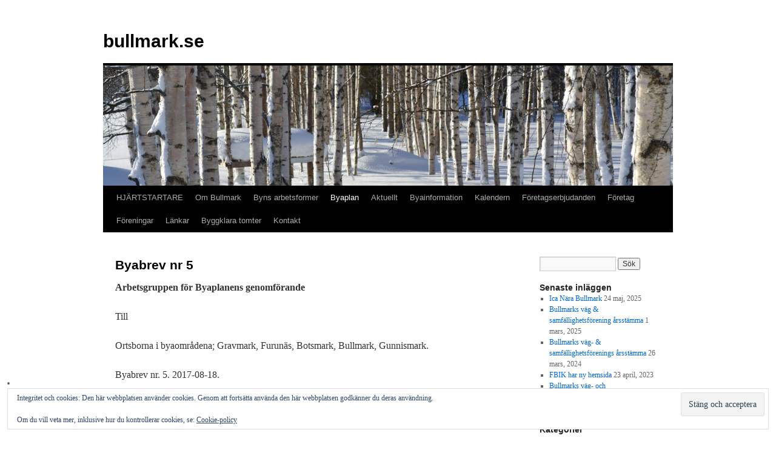

--- FILE ---
content_type: text/html; charset=UTF-8
request_url: http://www.bullmark.se/byabrev-nr-5/
body_size: 11103
content:
<!DOCTYPE html>
<html lang="sv-SE">
<head>
<meta charset="UTF-8" />
<title>
Byabrev  nr 5 | bullmark.se	</title>
<link rel="profile" href="https://gmpg.org/xfn/11" />
<link rel="stylesheet" type="text/css" media="all" href="http://www.bullmark.se/wp-content/themes/twentyten/style.css?ver=20250415" />
<link rel="pingback" href="http://www.bullmark.se/xmlrpc.php">
<meta name='robots' content='max-image-preview:large' />
	<style>img:is([sizes="auto" i], [sizes^="auto," i]) { contain-intrinsic-size: 3000px 1500px }</style>
	<link rel='dns-prefetch' href='//secure.gravatar.com' />
<link rel='dns-prefetch' href='//stats.wp.com' />
<link rel='dns-prefetch' href='//v0.wordpress.com' />
<link rel="alternate" type="application/rss+xml" title="bullmark.se &raquo; Webbflöde" href="https://www.bullmark.se/feed/" />
<link rel="alternate" type="application/rss+xml" title="bullmark.se &raquo; Kommentarsflöde" href="https://www.bullmark.se/comments/feed/" />
<script type="text/javascript">
/* <![CDATA[ */
window._wpemojiSettings = {"baseUrl":"https:\/\/s.w.org\/images\/core\/emoji\/16.0.1\/72x72\/","ext":".png","svgUrl":"https:\/\/s.w.org\/images\/core\/emoji\/16.0.1\/svg\/","svgExt":".svg","source":{"concatemoji":"http:\/\/www.bullmark.se\/wp-includes\/js\/wp-emoji-release.min.js?ver=6.8.3"}};
/*! This file is auto-generated */
!function(s,n){var o,i,e;function c(e){try{var t={supportTests:e,timestamp:(new Date).valueOf()};sessionStorage.setItem(o,JSON.stringify(t))}catch(e){}}function p(e,t,n){e.clearRect(0,0,e.canvas.width,e.canvas.height),e.fillText(t,0,0);var t=new Uint32Array(e.getImageData(0,0,e.canvas.width,e.canvas.height).data),a=(e.clearRect(0,0,e.canvas.width,e.canvas.height),e.fillText(n,0,0),new Uint32Array(e.getImageData(0,0,e.canvas.width,e.canvas.height).data));return t.every(function(e,t){return e===a[t]})}function u(e,t){e.clearRect(0,0,e.canvas.width,e.canvas.height),e.fillText(t,0,0);for(var n=e.getImageData(16,16,1,1),a=0;a<n.data.length;a++)if(0!==n.data[a])return!1;return!0}function f(e,t,n,a){switch(t){case"flag":return n(e,"\ud83c\udff3\ufe0f\u200d\u26a7\ufe0f","\ud83c\udff3\ufe0f\u200b\u26a7\ufe0f")?!1:!n(e,"\ud83c\udde8\ud83c\uddf6","\ud83c\udde8\u200b\ud83c\uddf6")&&!n(e,"\ud83c\udff4\udb40\udc67\udb40\udc62\udb40\udc65\udb40\udc6e\udb40\udc67\udb40\udc7f","\ud83c\udff4\u200b\udb40\udc67\u200b\udb40\udc62\u200b\udb40\udc65\u200b\udb40\udc6e\u200b\udb40\udc67\u200b\udb40\udc7f");case"emoji":return!a(e,"\ud83e\udedf")}return!1}function g(e,t,n,a){var r="undefined"!=typeof WorkerGlobalScope&&self instanceof WorkerGlobalScope?new OffscreenCanvas(300,150):s.createElement("canvas"),o=r.getContext("2d",{willReadFrequently:!0}),i=(o.textBaseline="top",o.font="600 32px Arial",{});return e.forEach(function(e){i[e]=t(o,e,n,a)}),i}function t(e){var t=s.createElement("script");t.src=e,t.defer=!0,s.head.appendChild(t)}"undefined"!=typeof Promise&&(o="wpEmojiSettingsSupports",i=["flag","emoji"],n.supports={everything:!0,everythingExceptFlag:!0},e=new Promise(function(e){s.addEventListener("DOMContentLoaded",e,{once:!0})}),new Promise(function(t){var n=function(){try{var e=JSON.parse(sessionStorage.getItem(o));if("object"==typeof e&&"number"==typeof e.timestamp&&(new Date).valueOf()<e.timestamp+604800&&"object"==typeof e.supportTests)return e.supportTests}catch(e){}return null}();if(!n){if("undefined"!=typeof Worker&&"undefined"!=typeof OffscreenCanvas&&"undefined"!=typeof URL&&URL.createObjectURL&&"undefined"!=typeof Blob)try{var e="postMessage("+g.toString()+"("+[JSON.stringify(i),f.toString(),p.toString(),u.toString()].join(",")+"));",a=new Blob([e],{type:"text/javascript"}),r=new Worker(URL.createObjectURL(a),{name:"wpTestEmojiSupports"});return void(r.onmessage=function(e){c(n=e.data),r.terminate(),t(n)})}catch(e){}c(n=g(i,f,p,u))}t(n)}).then(function(e){for(var t in e)n.supports[t]=e[t],n.supports.everything=n.supports.everything&&n.supports[t],"flag"!==t&&(n.supports.everythingExceptFlag=n.supports.everythingExceptFlag&&n.supports[t]);n.supports.everythingExceptFlag=n.supports.everythingExceptFlag&&!n.supports.flag,n.DOMReady=!1,n.readyCallback=function(){n.DOMReady=!0}}).then(function(){return e}).then(function(){var e;n.supports.everything||(n.readyCallback(),(e=n.source||{}).concatemoji?t(e.concatemoji):e.wpemoji&&e.twemoji&&(t(e.twemoji),t(e.wpemoji)))}))}((window,document),window._wpemojiSettings);
/* ]]> */
</script>
<style id='wp-emoji-styles-inline-css' type='text/css'>

	img.wp-smiley, img.emoji {
		display: inline !important;
		border: none !important;
		box-shadow: none !important;
		height: 1em !important;
		width: 1em !important;
		margin: 0 0.07em !important;
		vertical-align: -0.1em !important;
		background: none !important;
		padding: 0 !important;
	}
</style>
<link rel='stylesheet' id='wp-block-library-css' href='http://www.bullmark.se/wp-includes/css/dist/block-library/style.min.css?ver=6.8.3' type='text/css' media='all' />
<style id='wp-block-library-theme-inline-css' type='text/css'>
.wp-block-audio :where(figcaption){color:#555;font-size:13px;text-align:center}.is-dark-theme .wp-block-audio :where(figcaption){color:#ffffffa6}.wp-block-audio{margin:0 0 1em}.wp-block-code{border:1px solid #ccc;border-radius:4px;font-family:Menlo,Consolas,monaco,monospace;padding:.8em 1em}.wp-block-embed :where(figcaption){color:#555;font-size:13px;text-align:center}.is-dark-theme .wp-block-embed :where(figcaption){color:#ffffffa6}.wp-block-embed{margin:0 0 1em}.blocks-gallery-caption{color:#555;font-size:13px;text-align:center}.is-dark-theme .blocks-gallery-caption{color:#ffffffa6}:root :where(.wp-block-image figcaption){color:#555;font-size:13px;text-align:center}.is-dark-theme :root :where(.wp-block-image figcaption){color:#ffffffa6}.wp-block-image{margin:0 0 1em}.wp-block-pullquote{border-bottom:4px solid;border-top:4px solid;color:currentColor;margin-bottom:1.75em}.wp-block-pullquote cite,.wp-block-pullquote footer,.wp-block-pullquote__citation{color:currentColor;font-size:.8125em;font-style:normal;text-transform:uppercase}.wp-block-quote{border-left:.25em solid;margin:0 0 1.75em;padding-left:1em}.wp-block-quote cite,.wp-block-quote footer{color:currentColor;font-size:.8125em;font-style:normal;position:relative}.wp-block-quote:where(.has-text-align-right){border-left:none;border-right:.25em solid;padding-left:0;padding-right:1em}.wp-block-quote:where(.has-text-align-center){border:none;padding-left:0}.wp-block-quote.is-large,.wp-block-quote.is-style-large,.wp-block-quote:where(.is-style-plain){border:none}.wp-block-search .wp-block-search__label{font-weight:700}.wp-block-search__button{border:1px solid #ccc;padding:.375em .625em}:where(.wp-block-group.has-background){padding:1.25em 2.375em}.wp-block-separator.has-css-opacity{opacity:.4}.wp-block-separator{border:none;border-bottom:2px solid;margin-left:auto;margin-right:auto}.wp-block-separator.has-alpha-channel-opacity{opacity:1}.wp-block-separator:not(.is-style-wide):not(.is-style-dots){width:100px}.wp-block-separator.has-background:not(.is-style-dots){border-bottom:none;height:1px}.wp-block-separator.has-background:not(.is-style-wide):not(.is-style-dots){height:2px}.wp-block-table{margin:0 0 1em}.wp-block-table td,.wp-block-table th{word-break:normal}.wp-block-table :where(figcaption){color:#555;font-size:13px;text-align:center}.is-dark-theme .wp-block-table :where(figcaption){color:#ffffffa6}.wp-block-video :where(figcaption){color:#555;font-size:13px;text-align:center}.is-dark-theme .wp-block-video :where(figcaption){color:#ffffffa6}.wp-block-video{margin:0 0 1em}:root :where(.wp-block-template-part.has-background){margin-bottom:0;margin-top:0;padding:1.25em 2.375em}
</style>
<style id='classic-theme-styles-inline-css' type='text/css'>
/*! This file is auto-generated */
.wp-block-button__link{color:#fff;background-color:#32373c;border-radius:9999px;box-shadow:none;text-decoration:none;padding:calc(.667em + 2px) calc(1.333em + 2px);font-size:1.125em}.wp-block-file__button{background:#32373c;color:#fff;text-decoration:none}
</style>
<link rel='stylesheet' id='mediaelement-css' href='http://www.bullmark.se/wp-includes/js/mediaelement/mediaelementplayer-legacy.min.css?ver=4.2.17' type='text/css' media='all' />
<link rel='stylesheet' id='wp-mediaelement-css' href='http://www.bullmark.se/wp-includes/js/mediaelement/wp-mediaelement.min.css?ver=6.8.3' type='text/css' media='all' />
<style id='jetpack-sharing-buttons-style-inline-css' type='text/css'>
.jetpack-sharing-buttons__services-list{display:flex;flex-direction:row;flex-wrap:wrap;gap:0;list-style-type:none;margin:5px;padding:0}.jetpack-sharing-buttons__services-list.has-small-icon-size{font-size:12px}.jetpack-sharing-buttons__services-list.has-normal-icon-size{font-size:16px}.jetpack-sharing-buttons__services-list.has-large-icon-size{font-size:24px}.jetpack-sharing-buttons__services-list.has-huge-icon-size{font-size:36px}@media print{.jetpack-sharing-buttons__services-list{display:none!important}}.editor-styles-wrapper .wp-block-jetpack-sharing-buttons{gap:0;padding-inline-start:0}ul.jetpack-sharing-buttons__services-list.has-background{padding:1.25em 2.375em}
</style>
<style id='global-styles-inline-css' type='text/css'>
:root{--wp--preset--aspect-ratio--square: 1;--wp--preset--aspect-ratio--4-3: 4/3;--wp--preset--aspect-ratio--3-4: 3/4;--wp--preset--aspect-ratio--3-2: 3/2;--wp--preset--aspect-ratio--2-3: 2/3;--wp--preset--aspect-ratio--16-9: 16/9;--wp--preset--aspect-ratio--9-16: 9/16;--wp--preset--color--black: #000;--wp--preset--color--cyan-bluish-gray: #abb8c3;--wp--preset--color--white: #fff;--wp--preset--color--pale-pink: #f78da7;--wp--preset--color--vivid-red: #cf2e2e;--wp--preset--color--luminous-vivid-orange: #ff6900;--wp--preset--color--luminous-vivid-amber: #fcb900;--wp--preset--color--light-green-cyan: #7bdcb5;--wp--preset--color--vivid-green-cyan: #00d084;--wp--preset--color--pale-cyan-blue: #8ed1fc;--wp--preset--color--vivid-cyan-blue: #0693e3;--wp--preset--color--vivid-purple: #9b51e0;--wp--preset--color--blue: #0066cc;--wp--preset--color--medium-gray: #666;--wp--preset--color--light-gray: #f1f1f1;--wp--preset--gradient--vivid-cyan-blue-to-vivid-purple: linear-gradient(135deg,rgba(6,147,227,1) 0%,rgb(155,81,224) 100%);--wp--preset--gradient--light-green-cyan-to-vivid-green-cyan: linear-gradient(135deg,rgb(122,220,180) 0%,rgb(0,208,130) 100%);--wp--preset--gradient--luminous-vivid-amber-to-luminous-vivid-orange: linear-gradient(135deg,rgba(252,185,0,1) 0%,rgba(255,105,0,1) 100%);--wp--preset--gradient--luminous-vivid-orange-to-vivid-red: linear-gradient(135deg,rgba(255,105,0,1) 0%,rgb(207,46,46) 100%);--wp--preset--gradient--very-light-gray-to-cyan-bluish-gray: linear-gradient(135deg,rgb(238,238,238) 0%,rgb(169,184,195) 100%);--wp--preset--gradient--cool-to-warm-spectrum: linear-gradient(135deg,rgb(74,234,220) 0%,rgb(151,120,209) 20%,rgb(207,42,186) 40%,rgb(238,44,130) 60%,rgb(251,105,98) 80%,rgb(254,248,76) 100%);--wp--preset--gradient--blush-light-purple: linear-gradient(135deg,rgb(255,206,236) 0%,rgb(152,150,240) 100%);--wp--preset--gradient--blush-bordeaux: linear-gradient(135deg,rgb(254,205,165) 0%,rgb(254,45,45) 50%,rgb(107,0,62) 100%);--wp--preset--gradient--luminous-dusk: linear-gradient(135deg,rgb(255,203,112) 0%,rgb(199,81,192) 50%,rgb(65,88,208) 100%);--wp--preset--gradient--pale-ocean: linear-gradient(135deg,rgb(255,245,203) 0%,rgb(182,227,212) 50%,rgb(51,167,181) 100%);--wp--preset--gradient--electric-grass: linear-gradient(135deg,rgb(202,248,128) 0%,rgb(113,206,126) 100%);--wp--preset--gradient--midnight: linear-gradient(135deg,rgb(2,3,129) 0%,rgb(40,116,252) 100%);--wp--preset--font-size--small: 13px;--wp--preset--font-size--medium: 20px;--wp--preset--font-size--large: 36px;--wp--preset--font-size--x-large: 42px;--wp--preset--spacing--20: 0.44rem;--wp--preset--spacing--30: 0.67rem;--wp--preset--spacing--40: 1rem;--wp--preset--spacing--50: 1.5rem;--wp--preset--spacing--60: 2.25rem;--wp--preset--spacing--70: 3.38rem;--wp--preset--spacing--80: 5.06rem;--wp--preset--shadow--natural: 6px 6px 9px rgba(0, 0, 0, 0.2);--wp--preset--shadow--deep: 12px 12px 50px rgba(0, 0, 0, 0.4);--wp--preset--shadow--sharp: 6px 6px 0px rgba(0, 0, 0, 0.2);--wp--preset--shadow--outlined: 6px 6px 0px -3px rgba(255, 255, 255, 1), 6px 6px rgba(0, 0, 0, 1);--wp--preset--shadow--crisp: 6px 6px 0px rgba(0, 0, 0, 1);}:where(.is-layout-flex){gap: 0.5em;}:where(.is-layout-grid){gap: 0.5em;}body .is-layout-flex{display: flex;}.is-layout-flex{flex-wrap: wrap;align-items: center;}.is-layout-flex > :is(*, div){margin: 0;}body .is-layout-grid{display: grid;}.is-layout-grid > :is(*, div){margin: 0;}:where(.wp-block-columns.is-layout-flex){gap: 2em;}:where(.wp-block-columns.is-layout-grid){gap: 2em;}:where(.wp-block-post-template.is-layout-flex){gap: 1.25em;}:where(.wp-block-post-template.is-layout-grid){gap: 1.25em;}.has-black-color{color: var(--wp--preset--color--black) !important;}.has-cyan-bluish-gray-color{color: var(--wp--preset--color--cyan-bluish-gray) !important;}.has-white-color{color: var(--wp--preset--color--white) !important;}.has-pale-pink-color{color: var(--wp--preset--color--pale-pink) !important;}.has-vivid-red-color{color: var(--wp--preset--color--vivid-red) !important;}.has-luminous-vivid-orange-color{color: var(--wp--preset--color--luminous-vivid-orange) !important;}.has-luminous-vivid-amber-color{color: var(--wp--preset--color--luminous-vivid-amber) !important;}.has-light-green-cyan-color{color: var(--wp--preset--color--light-green-cyan) !important;}.has-vivid-green-cyan-color{color: var(--wp--preset--color--vivid-green-cyan) !important;}.has-pale-cyan-blue-color{color: var(--wp--preset--color--pale-cyan-blue) !important;}.has-vivid-cyan-blue-color{color: var(--wp--preset--color--vivid-cyan-blue) !important;}.has-vivid-purple-color{color: var(--wp--preset--color--vivid-purple) !important;}.has-black-background-color{background-color: var(--wp--preset--color--black) !important;}.has-cyan-bluish-gray-background-color{background-color: var(--wp--preset--color--cyan-bluish-gray) !important;}.has-white-background-color{background-color: var(--wp--preset--color--white) !important;}.has-pale-pink-background-color{background-color: var(--wp--preset--color--pale-pink) !important;}.has-vivid-red-background-color{background-color: var(--wp--preset--color--vivid-red) !important;}.has-luminous-vivid-orange-background-color{background-color: var(--wp--preset--color--luminous-vivid-orange) !important;}.has-luminous-vivid-amber-background-color{background-color: var(--wp--preset--color--luminous-vivid-amber) !important;}.has-light-green-cyan-background-color{background-color: var(--wp--preset--color--light-green-cyan) !important;}.has-vivid-green-cyan-background-color{background-color: var(--wp--preset--color--vivid-green-cyan) !important;}.has-pale-cyan-blue-background-color{background-color: var(--wp--preset--color--pale-cyan-blue) !important;}.has-vivid-cyan-blue-background-color{background-color: var(--wp--preset--color--vivid-cyan-blue) !important;}.has-vivid-purple-background-color{background-color: var(--wp--preset--color--vivid-purple) !important;}.has-black-border-color{border-color: var(--wp--preset--color--black) !important;}.has-cyan-bluish-gray-border-color{border-color: var(--wp--preset--color--cyan-bluish-gray) !important;}.has-white-border-color{border-color: var(--wp--preset--color--white) !important;}.has-pale-pink-border-color{border-color: var(--wp--preset--color--pale-pink) !important;}.has-vivid-red-border-color{border-color: var(--wp--preset--color--vivid-red) !important;}.has-luminous-vivid-orange-border-color{border-color: var(--wp--preset--color--luminous-vivid-orange) !important;}.has-luminous-vivid-amber-border-color{border-color: var(--wp--preset--color--luminous-vivid-amber) !important;}.has-light-green-cyan-border-color{border-color: var(--wp--preset--color--light-green-cyan) !important;}.has-vivid-green-cyan-border-color{border-color: var(--wp--preset--color--vivid-green-cyan) !important;}.has-pale-cyan-blue-border-color{border-color: var(--wp--preset--color--pale-cyan-blue) !important;}.has-vivid-cyan-blue-border-color{border-color: var(--wp--preset--color--vivid-cyan-blue) !important;}.has-vivid-purple-border-color{border-color: var(--wp--preset--color--vivid-purple) !important;}.has-vivid-cyan-blue-to-vivid-purple-gradient-background{background: var(--wp--preset--gradient--vivid-cyan-blue-to-vivid-purple) !important;}.has-light-green-cyan-to-vivid-green-cyan-gradient-background{background: var(--wp--preset--gradient--light-green-cyan-to-vivid-green-cyan) !important;}.has-luminous-vivid-amber-to-luminous-vivid-orange-gradient-background{background: var(--wp--preset--gradient--luminous-vivid-amber-to-luminous-vivid-orange) !important;}.has-luminous-vivid-orange-to-vivid-red-gradient-background{background: var(--wp--preset--gradient--luminous-vivid-orange-to-vivid-red) !important;}.has-very-light-gray-to-cyan-bluish-gray-gradient-background{background: var(--wp--preset--gradient--very-light-gray-to-cyan-bluish-gray) !important;}.has-cool-to-warm-spectrum-gradient-background{background: var(--wp--preset--gradient--cool-to-warm-spectrum) !important;}.has-blush-light-purple-gradient-background{background: var(--wp--preset--gradient--blush-light-purple) !important;}.has-blush-bordeaux-gradient-background{background: var(--wp--preset--gradient--blush-bordeaux) !important;}.has-luminous-dusk-gradient-background{background: var(--wp--preset--gradient--luminous-dusk) !important;}.has-pale-ocean-gradient-background{background: var(--wp--preset--gradient--pale-ocean) !important;}.has-electric-grass-gradient-background{background: var(--wp--preset--gradient--electric-grass) !important;}.has-midnight-gradient-background{background: var(--wp--preset--gradient--midnight) !important;}.has-small-font-size{font-size: var(--wp--preset--font-size--small) !important;}.has-medium-font-size{font-size: var(--wp--preset--font-size--medium) !important;}.has-large-font-size{font-size: var(--wp--preset--font-size--large) !important;}.has-x-large-font-size{font-size: var(--wp--preset--font-size--x-large) !important;}
:where(.wp-block-post-template.is-layout-flex){gap: 1.25em;}:where(.wp-block-post-template.is-layout-grid){gap: 1.25em;}
:where(.wp-block-columns.is-layout-flex){gap: 2em;}:where(.wp-block-columns.is-layout-grid){gap: 2em;}
:root :where(.wp-block-pullquote){font-size: 1.5em;line-height: 1.6;}
</style>
<link rel='stylesheet' id='twentyten-block-style-css' href='http://www.bullmark.se/wp-content/themes/twentyten/blocks.css?ver=20250220' type='text/css' media='all' />
<link rel="https://api.w.org/" href="https://www.bullmark.se/wp-json/" /><link rel="alternate" title="JSON" type="application/json" href="https://www.bullmark.se/wp-json/wp/v2/pages/2139" /><link rel="EditURI" type="application/rsd+xml" title="RSD" href="https://www.bullmark.se/xmlrpc.php?rsd" />
<meta name="generator" content="WordPress 6.8.3" />
<link rel="canonical" href="https://www.bullmark.se/byabrev-nr-5/" />
<link rel='shortlink' href='https://wp.me/P39n4W-yv' />
<link rel="alternate" title="oEmbed (JSON)" type="application/json+oembed" href="https://www.bullmark.se/wp-json/oembed/1.0/embed?url=https%3A%2F%2Fwww.bullmark.se%2Fbyabrev-nr-5%2F" />
<link rel="alternate" title="oEmbed (XML)" type="text/xml+oembed" href="https://www.bullmark.se/wp-json/oembed/1.0/embed?url=https%3A%2F%2Fwww.bullmark.se%2Fbyabrev-nr-5%2F&#038;format=xml" />
	<style>img#wpstats{display:none}</style>
		<style type="text/css" id="custom-background-css">
body.custom-background { background-color: #ffffff; }
</style>
	
<!-- Jetpack Open Graph Tags -->
<meta property="og:type" content="article" />
<meta property="og:title" content="Byabrev  nr 5" />
<meta property="og:url" content="https://www.bullmark.se/byabrev-nr-5/" />
<meta property="og:description" content="Arbetsgruppen för Byaplanens genomförande Till Ortsborna i byaområdena; Gravmark, Furunäs, Botsmark, Bullmark, Gunnismark. Byabrev nr. 5. 2017-08-18. Vi planerar för ett Byggforum – information om …" />
<meta property="article:published_time" content="2017-08-18T07:48:38+00:00" />
<meta property="article:modified_time" content="2017-08-18T07:48:38+00:00" />
<meta property="og:site_name" content="bullmark.se" />
<meta property="og:image" content="https://s0.wp.com/i/blank.jpg" />
<meta property="og:image:width" content="200" />
<meta property="og:image:height" content="200" />
<meta property="og:image:alt" content="" />
<meta property="og:locale" content="sv_SE" />
<meta name="twitter:text:title" content="Byabrev  nr 5" />
<meta name="twitter:card" content="summary" />

<!-- End Jetpack Open Graph Tags -->
</head>

<body class="wp-singular page-template-default page page-id-2139 custom-background wp-theme-twentyten">
<div id="wrapper" class="hfeed">
		<a href="#content" class="screen-reader-text skip-link">Hoppa till innehåll</a>
	<div id="header">
		<div id="masthead">
			<div id="branding" role="banner">
								<div id="site-title">
					<span>
											<a href="https://www.bullmark.se/" rel="home" >bullmark.se</a>
					</span>
				</div>
				<div id="site-description"></div>

				<img src="http://www.bullmark.se/wp-content/uploads/2024/12/cropped-runt-bullmark-024.jpg" width="940" height="198" alt="bullmark.se" srcset="https://www.bullmark.se/wp-content/uploads/2024/12/cropped-runt-bullmark-024.jpg 940w, https://www.bullmark.se/wp-content/uploads/2024/12/cropped-runt-bullmark-024-300x63.jpg 300w, https://www.bullmark.se/wp-content/uploads/2024/12/cropped-runt-bullmark-024-768x162.jpg 768w" sizes="(max-width: 940px) 100vw, 940px" decoding="async" fetchpriority="high" />			</div><!-- #branding -->

			<div id="access" role="navigation">
				<div class="menu-header"><ul id="menu-standardmeny" class="menu"><li id="menu-item-1260" class="menu-item menu-item-type-post_type menu-item-object-page menu-item-1260"><a href="https://www.bullmark.se/hjartstartare-2/">HJÄRTSTARTARE</a></li>
<li id="menu-item-1643" class="menu-item menu-item-type-post_type menu-item-object-page menu-item-1643"><a href="https://www.bullmark.se/bullmark/">Om Bullmark</a></li>
<li id="menu-item-649" class="menu-item menu-item-type-post_type menu-item-object-page menu-item-649"><a href="https://www.bullmark.se/byn%c2%b4s-arbetsformer/">Byns arbetsformer</a></li>
<li id="menu-item-1932" class="menu-item menu-item-type-post_type menu-item-object-page current-menu-ancestor current_page_ancestor menu-item-has-children menu-item-1932"><a href="https://www.bullmark.se/byaplan/">Byaplan</a>
<ul class="sub-menu">
	<li id="menu-item-2236" class="menu-item menu-item-type-post_type menu-item-object-page menu-item-2236"><a href="https://www.bullmark.se/byabrev-nr-1-2018/">Byabrev nr 1. 2018</a></li>
	<li id="menu-item-2239" class="menu-item menu-item-type-post_type menu-item-object-page current-menu-ancestor current-menu-parent current_page_parent current_page_ancestor menu-item-has-children menu-item-2239"><a href="https://www.bullmark.se/byabrev-2017/">Byabrev 2017</a>
	<ul class="sub-menu">
		<li id="menu-item-2099" class="menu-item menu-item-type-post_type menu-item-object-page menu-item-2099"><a href="https://www.bullmark.se/byabrev-nr-1/">Byabrev nr 1</a></li>
		<li id="menu-item-2103" class="menu-item menu-item-type-post_type menu-item-object-page menu-item-2103"><a href="https://www.bullmark.se/byabrev-nr-2/">Byabrev nr 2</a></li>
		<li id="menu-item-2107" class="menu-item menu-item-type-post_type menu-item-object-page menu-item-2107"><a href="https://www.bullmark.se/byabrev-nr-3/">Byabrev nr 3</a></li>
		<li id="menu-item-2113" class="menu-item menu-item-type-post_type menu-item-object-page menu-item-2113"><a href="https://www.bullmark.se/byabrev-nr-4/">Byabrev nr 4</a></li>
		<li id="menu-item-2141" class="menu-item menu-item-type-post_type menu-item-object-page current-menu-item page_item page-item-2139 current_page_item menu-item-2141"><a href="https://www.bullmark.se/byabrev-nr-5/" aria-current="page">Byabrev  nr 5</a></li>
		<li id="menu-item-2151" class="menu-item menu-item-type-post_type menu-item-object-page menu-item-2151"><a href="https://www.bullmark.se/byabrev-nr-6/">Byabrev nr 6</a></li>
		<li id="menu-item-2175" class="menu-item menu-item-type-post_type menu-item-object-page menu-item-2175"><a href="https://www.bullmark.se/byabrev-nr-6-a/">Byabrev nr 6.A.</a></li>
		<li id="menu-item-2184" class="menu-item menu-item-type-post_type menu-item-object-page menu-item-2184"><a href="https://www.bullmark.se/byabrev-nr-7/">Byabrev nr 7</a></li>
		<li id="menu-item-2189" class="menu-item menu-item-type-post_type menu-item-object-page menu-item-2189"><a href="https://www.bullmark.se/byabrev-nr-8/">Byabrev nr 8</a></li>
		<li id="menu-item-2216" class="menu-item menu-item-type-post_type menu-item-object-page menu-item-2216"><a href="https://www.bullmark.se/byabrev-nr-9/">Byabrev nr 9</a></li>
	</ul>
</li>
</ul>
</li>
<li id="menu-item-1255" class="menu-item menu-item-type-taxonomy menu-item-object-category menu-item-1255"><a href="https://www.bullmark.se/category/aktuellt/">Aktuellt</a></li>
<li id="menu-item-1254" class="menu-item menu-item-type-taxonomy menu-item-object-category menu-item-1254"><a href="https://www.bullmark.se/category/byainformation/">Byainformation</a></li>
<li id="menu-item-29" class="menu-item menu-item-type-post_type menu-item-object-page menu-item-29"><a href="https://www.bullmark.se/kalendern/">Kalendern</a></li>
<li id="menu-item-153" class="menu-item menu-item-type-post_type menu-item-object-page menu-item-has-children menu-item-153"><a href="https://www.bullmark.se/foretag-i-byn/">Företagserbjudanden</a>
<ul class="sub-menu">
	<li id="menu-item-163" class="menu-item menu-item-type-post_type menu-item-object-page menu-item-163"><a href="https://www.bullmark.se/bygg-ventilationsservice/">Bygg &#038; Ventilationsservice</a></li>
	<li id="menu-item-250" class="menu-item menu-item-type-post_type menu-item-object-page menu-item-250"><a href="https://www.bullmark.se/bullmarks-isolerings-service-ab/">Bullmarks Isolerings Service AB</a></li>
	<li id="menu-item-253" class="menu-item menu-item-type-post_type menu-item-object-page menu-item-253"><a href="https://www.bullmark.se/166-2/">City Schakt i norr AB</a></li>
	<li id="menu-item-252" class="menu-item menu-item-type-post_type menu-item-object-page menu-item-252"><a href="https://www.bullmark.se/furan/">Furan</a></li>
	<li id="menu-item-251" class="menu-item menu-item-type-post_type menu-item-object-page menu-item-251"><a href="https://www.bullmark.se/ica-bullmark-2/">ICA Bullmark</a></li>
	<li id="menu-item-249" class="menu-item menu-item-type-post_type menu-item-object-page menu-item-249"><a href="https://www.bullmark.se/j-andersson-reklam-ab/">J Andersson Reklam AB</a></li>
	<li id="menu-item-1399" class="menu-item menu-item-type-post_type menu-item-object-page menu-item-1399"><a href="https://www.bullmark.se/johan-bergstroms-akeri-ab/">Johan Bergströms Åkeri AB</a></li>
	<li id="menu-item-248" class="menu-item menu-item-type-post_type menu-item-object-page menu-item-248"><a href="https://www.bullmark.se/larm-el/">Larm &#038; El</a></li>
	<li id="menu-item-1402" class="menu-item menu-item-type-post_type menu-item-object-page menu-item-1402"><a href="https://www.bullmark.se/mur-och-puts-ab/">Mur och Puts AB</a></li>
	<li id="menu-item-246" class="menu-item menu-item-type-post_type menu-item-object-page menu-item-246"><a href="https://www.bullmark.se/northlandknives/">Northlandknives</a></li>
	<li id="menu-item-247" class="menu-item menu-item-type-post_type menu-item-object-page menu-item-247"><a href="https://www.bullmark.se/sandstroms-snickeri-hb/">Sandströms Snickeri HB</a></li>
</ul>
</li>
<li id="menu-item-1991" class="menu-item menu-item-type-post_type menu-item-object-page menu-item-1991"><a href="https://www.bullmark.se/foretagare-adresser/">Företag</a></li>
<li id="menu-item-342" class="menu-item menu-item-type-post_type menu-item-object-page menu-item-has-children menu-item-342"><a href="https://www.bullmark.se/foreningar/">Föreningar</a>
<ul class="sub-menu">
	<li id="menu-item-343" class="menu-item menu-item-type-post_type menu-item-object-page menu-item-343"><a href="https://www.bullmark.se/bagarstugan/">Bagarstugan</a></li>
	<li id="menu-item-351" class="menu-item menu-item-type-post_type menu-item-object-page menu-item-351"><a href="https://www.bullmark.se/bullmark-vsf/">Bullmark VSF</a></li>
	<li id="menu-item-410" class="menu-item menu-item-type-post_type menu-item-object-page menu-item-410"><a href="https://www.bullmark.se/bygdegardsforening/">Bygdegårdsförening</a></li>
	<li id="menu-item-405" class="menu-item menu-item-type-post_type menu-item-object-page menu-item-405"><a href="https://www.bullmark.se/c-forening/">C – förening</a></li>
	<li id="menu-item-390" class="menu-item menu-item-type-post_type menu-item-object-page menu-item-390"><a href="https://www.bullmark.se/efs-fast-grund/">EFS / Fast Grund</a></li>
	<li id="menu-item-373" class="menu-item menu-item-type-post_type menu-item-object-page menu-item-373"><a href="https://www.bullmark.se/fbik/">FBIK</a></li>
	<li id="menu-item-413" class="menu-item menu-item-type-post_type menu-item-object-page menu-item-has-children menu-item-413"><a href="https://www.bullmark.se/projektforeningen/">Projektföreningen</a>
	<ul class="sub-menu">
		<li id="menu-item-960" class="menu-item menu-item-type-post_type menu-item-object-page menu-item-has-children menu-item-960"><a href="https://www.bullmark.se/styrelse-3/">Styrelse</a>
		<ul class="sub-menu">
			<li id="menu-item-2212" class="menu-item menu-item-type-post_type menu-item-object-page menu-item-2212"><a href="https://www.bullmark.se/2207-2/">Protokoll 17.11.23</a></li>
		</ul>
</li>
	</ul>
</li>
	<li id="menu-item-401" class="menu-item menu-item-type-post_type menu-item-object-page menu-item-401"><a href="https://www.bullmark.se/s-forening/">S – förening</a></li>
	<li id="menu-item-379" class="menu-item menu-item-type-post_type menu-item-object-page menu-item-379"><a href="https://www.bullmark.se/sask-skoterklubb/">SÅSK-Skoterklubb</a></li>
</ul>
</li>
<li id="menu-item-339" class="menu-item menu-item-type-post_type menu-item-object-page menu-item-339"><a href="https://www.bullmark.se/lankar/">Länkar</a></li>
<li id="menu-item-2201" class="menu-item menu-item-type-post_type menu-item-object-page menu-item-has-children menu-item-2201"><a href="https://www.bullmark.se/byggklara-tomter/">Byggklara tomter</a>
<ul class="sub-menu">
	<li id="menu-item-2200" class="menu-item menu-item-type-post_type menu-item-object-page menu-item-2200"><a href="https://www.bullmark.se/byggklar-tomtmark/">Byggklar tomtmark</a></li>
</ul>
</li>
<li id="menu-item-2806" class="menu-item menu-item-type-post_type menu-item-object-page menu-item-2806"><a href="https://www.bullmark.se/kontakt/">Kontakt</a></li>
</ul></div>			</div><!-- #access -->
		</div><!-- #masthead -->
	</div><!-- #header -->

	<div id="main">

		<div id="container">
			<div id="content" role="main">

			

				<div id="post-2139" class="post-2139 page type-page status-publish hentry">
											<h1 class="entry-title">Byabrev  nr 5</h1>
					
					<div class="entry-content">
						<p><strong>Arbetsgruppen för Byaplanens genomförande</strong></p>
<p>Till</p>
<p>Ortsborna i byaområdena; Gravmark, Furunäs, Botsmark, Bullmark, Gunnismark.</p>
<p>Byabrev nr. 5. 2017-08-18.</p>
<p><strong>Vi planerar för ett Byggforum – information om möjligheter för byggande och utveckling längs Sävaråstråket!</strong></p>
<p>För att ge möjlighet för ortsborna att nå fram med sina frågeställningar, och för att nå optimal information, så vill vi att ni redan nu ställer era frågor omkring byggande och utveckling längs Sävaråstråket (Sävarådalen)</p>
<ul>
<li><strong>Byggforum</strong> anordnas för att informera och klarlägga möjligheterna att byggande och utveckling längs Sävaråstråket/Sävarån.</li>
<li><strong>Medverkande</strong> är politiker och tjänstemän från Umeå kommun</li>
<li><strong>Samtalsledare</strong> Anders Kjellander, Näringslivsservice, Umeå kommun.</li>
</ul>
<p><span style="color: #ff0000;">Du är välkommen med frågor. Vi förmedlar frågorna till kommunens företrädare.</span></p>
<p><span style="color: #ff0000;">Ställ din fråga med vändande e-post &#8211; senast den 31 augusti <strong>&#8211; </strong>till</span></p>
<p><a href="mailto:enar.jonsson@bullmark.se">enar.jonsson@bullmark.se</a>   eller   <a href="mailto:birgitta.eriksson@gravmark.se">birgitta.eriksson@gravmark.se</a></p>
<p><span style="color: #ff0000;">Om frågor – utöver allmän information &#8211; uppkommer på mötet, kommer svar på dessa frågor att meddelas senare.</span></p>
<p><strong>Här är redan framförda frågor. </strong></p>
<ul>
<li>Förtätning vid byggande av bostadshus &#8211; vad gäller?</li>
<li>Byggande av enfamiljshus, när erfordras planlagt område?</li>
<li>Byggande på åkermark och ängsmark. Hur kan det vara möjligt att i vår kommun, att det går bra att bygga bort stora åkermarksområden &#8211; men att vid nybyggnad av enstaka hus eller lägenheter i byarna &#8211; vara näst intill omöjligt?</li>
<li>Är det underlättat/förenklat vid byggande i LIS områden?</li>
<li>Byggande av Små hyreslägenheter, vad gäller?</li>
<li>Byggande av Större hyreslägenheter, vad gäller?</li>
<li>Hur många lediga byggtomter finns i vårt område sträckan Gunnismark &#8211; Botsmark?</li>
<li>Bygglovstider – hur lång handläggningstid tar ett normalt bygglovsförfarande?</li>
</ul>
<p><strong>Arbetsgruppen för Gravmark, Furunäs, Botsmark, Bullmark och Gunnismarks området i samverkan med Umeå kommun.</strong></p>
<p>Hälsningar</p>
<p><em>Anders Kjellander      Enar Jonsson             Birgitta Eriksson</em></p>
<p>Umeå kommun          Samordnare för den gemensamma byaplanens genomförande</p>
																	</div><!-- .entry-content -->
				</div><!-- #post-2139 -->

				
			<div id="comments">




</div><!-- #comments -->


			</div><!-- #content -->
		</div><!-- #container -->


		<div id="primary" class="widget-area" role="complementary">
			<ul class="xoxo">

<li id="search-2" class="widget-container widget_search"><form role="search" method="get" id="searchform" class="searchform" action="https://www.bullmark.se/">
				<div>
					<label class="screen-reader-text" for="s">Sök efter:</label>
					<input type="text" value="" name="s" id="s" />
					<input type="submit" id="searchsubmit" value="Sök" />
				</div>
			</form></li>
		<li id="recent-posts-2" class="widget-container widget_recent_entries">
		<h3 class="widget-title">Senaste inläggen</h3>
		<ul>
											<li>
					<a href="https://www.bullmark.se/2025/05/24/ica-nara-bullmark/">Ica Nära Bullmark</a>
											<span class="post-date">24 maj, 2025</span>
									</li>
											<li>
					<a href="https://www.bullmark.se/2025/03/01/bullmarks-vag-samfallighetsforening-arsstamma/">Bullmarks väg &amp; samfällighetsförening årsstämma</a>
											<span class="post-date">1 mars, 2025</span>
									</li>
											<li>
					<a href="https://www.bullmark.se/2024/03/26/bullmarks-vag-samfallighetsforenings-arsstamma/">Bullmarks väg- &#038; samfällighetsförenings årsstämma</a>
											<span class="post-date">26 mars, 2024</span>
									</li>
											<li>
					<a href="https://www.bullmark.se/2023/04/23/fbik-har-ny-hemsida/">FBIK har ny hemsida</a>
											<span class="post-date">23 april, 2023</span>
									</li>
											<li>
					<a href="https://www.bullmark.se/2023/03/06/bullmarks-vag-och-samfallighetsforenings-arsstamma-5/">Bullmarks väg- och samfällighetsförenings årsstämma</a>
											<span class="post-date">6 mars, 2023</span>
									</li>
					</ul>

		</li><li id="categories-2" class="widget-container widget_categories"><h3 class="widget-title">Kategorier</h3>
			<ul>
					<li class="cat-item cat-item-5"><a href="https://www.bullmark.se/category/aktuellt/">Aktuellt</a> (35)
</li>
	<li class="cat-item cat-item-13"><a href="https://www.bullmark.se/category/bullmarks-vsf/">Bullmarks VSF</a> (3)
</li>
	<li class="cat-item cat-item-4"><a href="https://www.bullmark.se/category/byainformation/">Byainformation</a> (154)
</li>
	<li class="cat-item cat-item-9"><a href="https://www.bullmark.se/category/erbjudanden-fran-ica-bullmark/">Erbjudanden från ICA Bullmark</a> (11)
</li>
	<li class="cat-item cat-item-12"><a href="https://www.bullmark.se/category/inbjudan/">Inbjudan</a> (2)
</li>
	<li class="cat-item cat-item-1"><a href="https://www.bullmark.se/category/okategoriserade/">Okategoriserade</a> (7)
</li>
	<li class="cat-item cat-item-10"><a href="https://www.bullmark.se/category/viktiga-meddelanden/">Viktiga meddelanden</a> (1)
</li>
			</ul>

			</li><li id="archives-2" class="widget-container widget_archive"><h3 class="widget-title">Arkiv</h3>
			<ul>
					<li><a href='https://www.bullmark.se/2025/05/'>maj 2025</a>&nbsp;(1)</li>
	<li><a href='https://www.bullmark.se/2025/03/'>mars 2025</a>&nbsp;(1)</li>
	<li><a href='https://www.bullmark.se/2024/03/'>mars 2024</a>&nbsp;(1)</li>
	<li><a href='https://www.bullmark.se/2023/04/'>april 2023</a>&nbsp;(1)</li>
	<li><a href='https://www.bullmark.se/2023/03/'>mars 2023</a>&nbsp;(1)</li>
	<li><a href='https://www.bullmark.se/2022/04/'>april 2022</a>&nbsp;(2)</li>
	<li><a href='https://www.bullmark.se/2022/02/'>februari 2022</a>&nbsp;(1)</li>
	<li><a href='https://www.bullmark.se/2021/05/'>maj 2021</a>&nbsp;(3)</li>
	<li><a href='https://www.bullmark.se/2021/03/'>mars 2021</a>&nbsp;(2)</li>
	<li><a href='https://www.bullmark.se/2021/02/'>februari 2021</a>&nbsp;(1)</li>
	<li><a href='https://www.bullmark.se/2020/10/'>oktober 2020</a>&nbsp;(1)</li>
	<li><a href='https://www.bullmark.se/2020/08/'>augusti 2020</a>&nbsp;(2)</li>
	<li><a href='https://www.bullmark.se/2020/07/'>juli 2020</a>&nbsp;(1)</li>
	<li><a href='https://www.bullmark.se/2020/05/'>maj 2020</a>&nbsp;(2)</li>
	<li><a href='https://www.bullmark.se/2020/04/'>april 2020</a>&nbsp;(4)</li>
	<li><a href='https://www.bullmark.se/2020/03/'>mars 2020</a>&nbsp;(3)</li>
	<li><a href='https://www.bullmark.se/2020/02/'>februari 2020</a>&nbsp;(5)</li>
	<li><a href='https://www.bullmark.se/2020/01/'>januari 2020</a>&nbsp;(3)</li>
	<li><a href='https://www.bullmark.se/2019/12/'>december 2019</a>&nbsp;(1)</li>
	<li><a href='https://www.bullmark.se/2019/10/'>oktober 2019</a>&nbsp;(3)</li>
	<li><a href='https://www.bullmark.se/2019/09/'>september 2019</a>&nbsp;(3)</li>
	<li><a href='https://www.bullmark.se/2019/08/'>augusti 2019</a>&nbsp;(3)</li>
	<li><a href='https://www.bullmark.se/2019/06/'>juni 2019</a>&nbsp;(1)</li>
	<li><a href='https://www.bullmark.se/2019/05/'>maj 2019</a>&nbsp;(2)</li>
	<li><a href='https://www.bullmark.se/2019/04/'>april 2019</a>&nbsp;(3)</li>
	<li><a href='https://www.bullmark.se/2019/03/'>mars 2019</a>&nbsp;(6)</li>
	<li><a href='https://www.bullmark.se/2019/02/'>februari 2019</a>&nbsp;(4)</li>
	<li><a href='https://www.bullmark.se/2019/01/'>januari 2019</a>&nbsp;(4)</li>
	<li><a href='https://www.bullmark.se/2018/12/'>december 2018</a>&nbsp;(1)</li>
	<li><a href='https://www.bullmark.se/2018/11/'>november 2018</a>&nbsp;(2)</li>
	<li><a href='https://www.bullmark.se/2018/10/'>oktober 2018</a>&nbsp;(3)</li>
	<li><a href='https://www.bullmark.se/2018/09/'>september 2018</a>&nbsp;(1)</li>
	<li><a href='https://www.bullmark.se/2018/06/'>juni 2018</a>&nbsp;(2)</li>
	<li><a href='https://www.bullmark.se/2018/05/'>maj 2018</a>&nbsp;(3)</li>
	<li><a href='https://www.bullmark.se/2018/04/'>april 2018</a>&nbsp;(2)</li>
	<li><a href='https://www.bullmark.se/2018/03/'>mars 2018</a>&nbsp;(2)</li>
	<li><a href='https://www.bullmark.se/2018/02/'>februari 2018</a>&nbsp;(3)</li>
	<li><a href='https://www.bullmark.se/2018/01/'>januari 2018</a>&nbsp;(3)</li>
	<li><a href='https://www.bullmark.se/2017/12/'>december 2017</a>&nbsp;(2)</li>
	<li><a href='https://www.bullmark.se/2017/10/'>oktober 2017</a>&nbsp;(1)</li>
	<li><a href='https://www.bullmark.se/2017/09/'>september 2017</a>&nbsp;(1)</li>
	<li><a href='https://www.bullmark.se/2017/06/'>juni 2017</a>&nbsp;(1)</li>
	<li><a href='https://www.bullmark.se/2017/05/'>maj 2017</a>&nbsp;(3)</li>
	<li><a href='https://www.bullmark.se/2017/04/'>april 2017</a>&nbsp;(4)</li>
	<li><a href='https://www.bullmark.se/2017/03/'>mars 2017</a>&nbsp;(3)</li>
	<li><a href='https://www.bullmark.se/2017/02/'>februari 2017</a>&nbsp;(1)</li>
	<li><a href='https://www.bullmark.se/2017/01/'>januari 2017</a>&nbsp;(2)</li>
	<li><a href='https://www.bullmark.se/2016/12/'>december 2016</a>&nbsp;(1)</li>
	<li><a href='https://www.bullmark.se/2016/11/'>november 2016</a>&nbsp;(1)</li>
	<li><a href='https://www.bullmark.se/2016/10/'>oktober 2016</a>&nbsp;(2)</li>
	<li><a href='https://www.bullmark.se/2016/09/'>september 2016</a>&nbsp;(2)</li>
	<li><a href='https://www.bullmark.se/2016/08/'>augusti 2016</a>&nbsp;(2)</li>
	<li><a href='https://www.bullmark.se/2016/07/'>juli 2016</a>&nbsp;(1)</li>
	<li><a href='https://www.bullmark.se/2016/06/'>juni 2016</a>&nbsp;(1)</li>
	<li><a href='https://www.bullmark.se/2016/05/'>maj 2016</a>&nbsp;(1)</li>
	<li><a href='https://www.bullmark.se/2016/04/'>april 2016</a>&nbsp;(3)</li>
	<li><a href='https://www.bullmark.se/2016/03/'>mars 2016</a>&nbsp;(5)</li>
	<li><a href='https://www.bullmark.se/2016/02/'>februari 2016</a>&nbsp;(2)</li>
	<li><a href='https://www.bullmark.se/2016/01/'>januari 2016</a>&nbsp;(4)</li>
	<li><a href='https://www.bullmark.se/2015/12/'>december 2015</a>&nbsp;(3)</li>
	<li><a href='https://www.bullmark.se/2015/11/'>november 2015</a>&nbsp;(3)</li>
	<li><a href='https://www.bullmark.se/2015/10/'>oktober 2015</a>&nbsp;(3)</li>
	<li><a href='https://www.bullmark.se/2015/09/'>september 2015</a>&nbsp;(3)</li>
	<li><a href='https://www.bullmark.se/2015/08/'>augusti 2015</a>&nbsp;(3)</li>
	<li><a href='https://www.bullmark.se/2015/06/'>juni 2015</a>&nbsp;(5)</li>
	<li><a href='https://www.bullmark.se/2015/05/'>maj 2015</a>&nbsp;(9)</li>
	<li><a href='https://www.bullmark.se/2015/04/'>april 2015</a>&nbsp;(8)</li>
	<li><a href='https://www.bullmark.se/2015/03/'>mars 2015</a>&nbsp;(4)</li>
	<li><a href='https://www.bullmark.se/2015/02/'>februari 2015</a>&nbsp;(5)</li>
	<li><a href='https://www.bullmark.se/2015/01/'>januari 2015</a>&nbsp;(5)</li>
	<li><a href='https://www.bullmark.se/2014/12/'>december 2014</a>&nbsp;(2)</li>
	<li><a href='https://www.bullmark.se/2014/11/'>november 2014</a>&nbsp;(1)</li>
	<li><a href='https://www.bullmark.se/2014/10/'>oktober 2014</a>&nbsp;(4)</li>
	<li><a href='https://www.bullmark.se/2014/09/'>september 2014</a>&nbsp;(7)</li>
	<li><a href='https://www.bullmark.se/2014/08/'>augusti 2014</a>&nbsp;(2)</li>
	<li><a href='https://www.bullmark.se/2014/06/'>juni 2014</a>&nbsp;(1)</li>
	<li><a href='https://www.bullmark.se/2014/05/'>maj 2014</a>&nbsp;(2)</li>
	<li><a href='https://www.bullmark.se/2014/04/'>april 2014</a>&nbsp;(5)</li>
	<li><a href='https://www.bullmark.se/2014/03/'>mars 2014</a>&nbsp;(1)</li>
	<li><a href='https://www.bullmark.se/2014/02/'>februari 2014</a>&nbsp;(2)</li>
	<li><a href='https://www.bullmark.se/2014/01/'>januari 2014</a>&nbsp;(2)</li>
			</ul>

			</li>
		<li id="recent-posts-4" class="widget-container widget_recent_entries">
		<h3 class="widget-title">Senaste inläggen</h3>
		<ul>
											<li>
					<a href="https://www.bullmark.se/2025/05/24/ica-nara-bullmark/">Ica Nära Bullmark</a>
											<span class="post-date">24 maj, 2025</span>
									</li>
											<li>
					<a href="https://www.bullmark.se/2025/03/01/bullmarks-vag-samfallighetsforening-arsstamma/">Bullmarks väg &amp; samfällighetsförening årsstämma</a>
											<span class="post-date">1 mars, 2025</span>
									</li>
											<li>
					<a href="https://www.bullmark.se/2024/03/26/bullmarks-vag-samfallighetsforenings-arsstamma/">Bullmarks väg- &#038; samfällighetsförenings årsstämma</a>
											<span class="post-date">26 mars, 2024</span>
									</li>
											<li>
					<a href="https://www.bullmark.se/2023/04/23/fbik-har-ny-hemsida/">FBIK har ny hemsida</a>
											<span class="post-date">23 april, 2023</span>
									</li>
											<li>
					<a href="https://www.bullmark.se/2023/03/06/bullmarks-vag-och-samfallighetsforenings-arsstamma-5/">Bullmarks väg- och samfällighetsförenings årsstämma</a>
											<span class="post-date">6 mars, 2023</span>
									</li>
					</ul>

		</li><li id="categories-4" class="widget-container widget_categories"><h3 class="widget-title">Kategorier</h3>
			<ul>
					<li class="cat-item cat-item-5"><a href="https://www.bullmark.se/category/aktuellt/">Aktuellt</a> (35)
</li>
	<li class="cat-item cat-item-13"><a href="https://www.bullmark.se/category/bullmarks-vsf/">Bullmarks VSF</a> (3)
</li>
	<li class="cat-item cat-item-4"><a href="https://www.bullmark.se/category/byainformation/">Byainformation</a> (154)
</li>
	<li class="cat-item cat-item-9"><a href="https://www.bullmark.se/category/erbjudanden-fran-ica-bullmark/">Erbjudanden från ICA Bullmark</a> (11)
</li>
	<li class="cat-item cat-item-12"><a href="https://www.bullmark.se/category/inbjudan/">Inbjudan</a> (2)
</li>
	<li class="cat-item cat-item-1"><a href="https://www.bullmark.se/category/okategoriserade/">Okategoriserade</a> (7)
</li>
	<li class="cat-item cat-item-10"><a href="https://www.bullmark.se/category/viktiga-meddelanden/">Viktiga meddelanden</a> (1)
</li>
			</ul>

			</li><li id="archives-4" class="widget-container widget_archive"><h3 class="widget-title">Arkiv</h3>
			<ul>
					<li><a href='https://www.bullmark.se/2025/05/'>maj 2025</a>&nbsp;(1)</li>
	<li><a href='https://www.bullmark.se/2025/03/'>mars 2025</a>&nbsp;(1)</li>
	<li><a href='https://www.bullmark.se/2024/03/'>mars 2024</a>&nbsp;(1)</li>
	<li><a href='https://www.bullmark.se/2023/04/'>april 2023</a>&nbsp;(1)</li>
	<li><a href='https://www.bullmark.se/2023/03/'>mars 2023</a>&nbsp;(1)</li>
	<li><a href='https://www.bullmark.se/2022/04/'>april 2022</a>&nbsp;(2)</li>
	<li><a href='https://www.bullmark.se/2022/02/'>februari 2022</a>&nbsp;(1)</li>
	<li><a href='https://www.bullmark.se/2021/05/'>maj 2021</a>&nbsp;(3)</li>
	<li><a href='https://www.bullmark.se/2021/03/'>mars 2021</a>&nbsp;(2)</li>
	<li><a href='https://www.bullmark.se/2021/02/'>februari 2021</a>&nbsp;(1)</li>
	<li><a href='https://www.bullmark.se/2020/10/'>oktober 2020</a>&nbsp;(1)</li>
	<li><a href='https://www.bullmark.se/2020/08/'>augusti 2020</a>&nbsp;(2)</li>
	<li><a href='https://www.bullmark.se/2020/07/'>juli 2020</a>&nbsp;(1)</li>
	<li><a href='https://www.bullmark.se/2020/05/'>maj 2020</a>&nbsp;(2)</li>
	<li><a href='https://www.bullmark.se/2020/04/'>april 2020</a>&nbsp;(4)</li>
	<li><a href='https://www.bullmark.se/2020/03/'>mars 2020</a>&nbsp;(3)</li>
	<li><a href='https://www.bullmark.se/2020/02/'>februari 2020</a>&nbsp;(5)</li>
	<li><a href='https://www.bullmark.se/2020/01/'>januari 2020</a>&nbsp;(3)</li>
	<li><a href='https://www.bullmark.se/2019/12/'>december 2019</a>&nbsp;(1)</li>
	<li><a href='https://www.bullmark.se/2019/10/'>oktober 2019</a>&nbsp;(3)</li>
	<li><a href='https://www.bullmark.se/2019/09/'>september 2019</a>&nbsp;(3)</li>
	<li><a href='https://www.bullmark.se/2019/08/'>augusti 2019</a>&nbsp;(3)</li>
	<li><a href='https://www.bullmark.se/2019/06/'>juni 2019</a>&nbsp;(1)</li>
	<li><a href='https://www.bullmark.se/2019/05/'>maj 2019</a>&nbsp;(2)</li>
	<li><a href='https://www.bullmark.se/2019/04/'>april 2019</a>&nbsp;(3)</li>
	<li><a href='https://www.bullmark.se/2019/03/'>mars 2019</a>&nbsp;(6)</li>
	<li><a href='https://www.bullmark.se/2019/02/'>februari 2019</a>&nbsp;(4)</li>
	<li><a href='https://www.bullmark.se/2019/01/'>januari 2019</a>&nbsp;(4)</li>
	<li><a href='https://www.bullmark.se/2018/12/'>december 2018</a>&nbsp;(1)</li>
	<li><a href='https://www.bullmark.se/2018/11/'>november 2018</a>&nbsp;(2)</li>
	<li><a href='https://www.bullmark.se/2018/10/'>oktober 2018</a>&nbsp;(3)</li>
	<li><a href='https://www.bullmark.se/2018/09/'>september 2018</a>&nbsp;(1)</li>
	<li><a href='https://www.bullmark.se/2018/06/'>juni 2018</a>&nbsp;(2)</li>
	<li><a href='https://www.bullmark.se/2018/05/'>maj 2018</a>&nbsp;(3)</li>
	<li><a href='https://www.bullmark.se/2018/04/'>april 2018</a>&nbsp;(2)</li>
	<li><a href='https://www.bullmark.se/2018/03/'>mars 2018</a>&nbsp;(2)</li>
	<li><a href='https://www.bullmark.se/2018/02/'>februari 2018</a>&nbsp;(3)</li>
	<li><a href='https://www.bullmark.se/2018/01/'>januari 2018</a>&nbsp;(3)</li>
	<li><a href='https://www.bullmark.se/2017/12/'>december 2017</a>&nbsp;(2)</li>
	<li><a href='https://www.bullmark.se/2017/10/'>oktober 2017</a>&nbsp;(1)</li>
	<li><a href='https://www.bullmark.se/2017/09/'>september 2017</a>&nbsp;(1)</li>
	<li><a href='https://www.bullmark.se/2017/06/'>juni 2017</a>&nbsp;(1)</li>
	<li><a href='https://www.bullmark.se/2017/05/'>maj 2017</a>&nbsp;(3)</li>
	<li><a href='https://www.bullmark.se/2017/04/'>april 2017</a>&nbsp;(4)</li>
	<li><a href='https://www.bullmark.se/2017/03/'>mars 2017</a>&nbsp;(3)</li>
	<li><a href='https://www.bullmark.se/2017/02/'>februari 2017</a>&nbsp;(1)</li>
	<li><a href='https://www.bullmark.se/2017/01/'>januari 2017</a>&nbsp;(2)</li>
	<li><a href='https://www.bullmark.se/2016/12/'>december 2016</a>&nbsp;(1)</li>
	<li><a href='https://www.bullmark.se/2016/11/'>november 2016</a>&nbsp;(1)</li>
	<li><a href='https://www.bullmark.se/2016/10/'>oktober 2016</a>&nbsp;(2)</li>
	<li><a href='https://www.bullmark.se/2016/09/'>september 2016</a>&nbsp;(2)</li>
	<li><a href='https://www.bullmark.se/2016/08/'>augusti 2016</a>&nbsp;(2)</li>
	<li><a href='https://www.bullmark.se/2016/07/'>juli 2016</a>&nbsp;(1)</li>
	<li><a href='https://www.bullmark.se/2016/06/'>juni 2016</a>&nbsp;(1)</li>
	<li><a href='https://www.bullmark.se/2016/05/'>maj 2016</a>&nbsp;(1)</li>
	<li><a href='https://www.bullmark.se/2016/04/'>april 2016</a>&nbsp;(3)</li>
	<li><a href='https://www.bullmark.se/2016/03/'>mars 2016</a>&nbsp;(5)</li>
	<li><a href='https://www.bullmark.se/2016/02/'>februari 2016</a>&nbsp;(2)</li>
	<li><a href='https://www.bullmark.se/2016/01/'>januari 2016</a>&nbsp;(4)</li>
	<li><a href='https://www.bullmark.se/2015/12/'>december 2015</a>&nbsp;(3)</li>
	<li><a href='https://www.bullmark.se/2015/11/'>november 2015</a>&nbsp;(3)</li>
	<li><a href='https://www.bullmark.se/2015/10/'>oktober 2015</a>&nbsp;(3)</li>
	<li><a href='https://www.bullmark.se/2015/09/'>september 2015</a>&nbsp;(3)</li>
	<li><a href='https://www.bullmark.se/2015/08/'>augusti 2015</a>&nbsp;(3)</li>
	<li><a href='https://www.bullmark.se/2015/06/'>juni 2015</a>&nbsp;(5)</li>
	<li><a href='https://www.bullmark.se/2015/05/'>maj 2015</a>&nbsp;(9)</li>
	<li><a href='https://www.bullmark.se/2015/04/'>april 2015</a>&nbsp;(8)</li>
	<li><a href='https://www.bullmark.se/2015/03/'>mars 2015</a>&nbsp;(4)</li>
	<li><a href='https://www.bullmark.se/2015/02/'>februari 2015</a>&nbsp;(5)</li>
	<li><a href='https://www.bullmark.se/2015/01/'>januari 2015</a>&nbsp;(5)</li>
	<li><a href='https://www.bullmark.se/2014/12/'>december 2014</a>&nbsp;(2)</li>
	<li><a href='https://www.bullmark.se/2014/11/'>november 2014</a>&nbsp;(1)</li>
	<li><a href='https://www.bullmark.se/2014/10/'>oktober 2014</a>&nbsp;(4)</li>
	<li><a href='https://www.bullmark.se/2014/09/'>september 2014</a>&nbsp;(7)</li>
	<li><a href='https://www.bullmark.se/2014/08/'>augusti 2014</a>&nbsp;(2)</li>
	<li><a href='https://www.bullmark.se/2014/06/'>juni 2014</a>&nbsp;(1)</li>
	<li><a href='https://www.bullmark.se/2014/05/'>maj 2014</a>&nbsp;(2)</li>
	<li><a href='https://www.bullmark.se/2014/04/'>april 2014</a>&nbsp;(5)</li>
	<li><a href='https://www.bullmark.se/2014/03/'>mars 2014</a>&nbsp;(1)</li>
	<li><a href='https://www.bullmark.se/2014/02/'>februari 2014</a>&nbsp;(2)</li>
	<li><a href='https://www.bullmark.se/2014/01/'>januari 2014</a>&nbsp;(2)</li>
			</ul>

			</li>			</ul>
		</div><!-- #primary .widget-area -->


		<div id="secondary" class="widget-area" role="complementary">
			<ul class="xoxo">
				<li id="eu_cookie_law_widget-2" class="widget-container widget_eu_cookie_law_widget">
<div
	class="hide-on-button"
	data-hide-timeout="30"
	data-consent-expiration="180"
	id="eu-cookie-law"
>
	<form method="post" id="jetpack-eu-cookie-law-form">
		<input type="submit" value="Stäng och acceptera" class="accept" />
	</form>

	Integritet och cookies: Den här webbplatsen använder cookies. Genom att fortsätta använda den här webbplatsen godkänner du deras användning.<br />
<br />
Om du vill veta mer, inklusive hur du kontrollerar cookies, se:
		<a href="https://automattic.com/cookies/" rel="nofollow">
		Cookie-policy	</a>
</div>
</li>			</ul>
		</div><!-- #secondary .widget-area -->

	</div><!-- #main -->

	<div id="footer" role="contentinfo">
		<div id="colophon">



			<div id="footer-widget-area" role="complementary">

				<div id="first" class="widget-area">
					<ul class="xoxo">
						        <li id="visits_counter_widget" class="widget-container vc_initWidget">            <h3 class="widget-title">Users on page</h3>            Now online: 1<br />Today: 109<br />This week: 651<br />Overall: 369328        </li>    					</ul>
				</div><!-- #first .widget-area -->

				<div id="second" class="widget-area">
					<ul class="xoxo">
						<li id="text-2" class="widget-container widget_text">			<div class="textwidget"><div id='wrapper-xoym'><span id='h2-xoym'><a id='url-xoym' href="http://www.vackertvader.se/bullmark">Vädret i Bullmark</a></span><div id='load-xoym'></div><a id='url_detail-xoym' href="http://www.vackertvader.se/bullmark">Detaljerad väderprognos</a></div><script type="text/javascript" src="http://widget.vackertvader.se/widgetv3/widget_request/606371?bgcolor=ffffff&border=c4c3c3&days=3&key=-xoym&lang=&maxtemp=yes&size=x120&textcolor=363636&wind=yes" charset="utf-8"></script>
</div>
		</li>					</ul>
				</div><!-- #second .widget-area -->



			</div><!-- #footer-widget-area -->

			<div id="site-info">
				<a href="https://www.bullmark.se/" rel="home">
					bullmark.se				</a>
							</div><!-- #site-info -->

			<div id="site-generator">
								<a href="https://wordpress.org/" class="imprint" title="Semantisk personlig publiceringsplattform">
					Drivs med WordPress.				</a>
			</div><!-- #site-generator -->

		</div><!-- #colophon -->
	</div><!-- #footer -->

</div><!-- #wrapper -->

<script type="speculationrules">
{"prefetch":[{"source":"document","where":{"and":[{"href_matches":"\/*"},{"not":{"href_matches":["\/wp-*.php","\/wp-admin\/*","\/wp-content\/uploads\/*","\/wp-content\/*","\/wp-content\/plugins\/*","\/wp-content\/themes\/twentyten\/*","\/*\\?(.+)"]}},{"not":{"selector_matches":"a[rel~=\"nofollow\"]"}},{"not":{"selector_matches":".no-prefetch, .no-prefetch a"}}]},"eagerness":"conservative"}]}
</script>
<link rel='stylesheet' id='eu-cookie-law-style-css' href='http://www.bullmark.se/wp-content/plugins/jetpack/modules/widgets/eu-cookie-law/style.css?ver=15.2' type='text/css' media='all' />
<script type="text/javascript" src="http://www.bullmark.se/wp-includes/js/comment-reply.min.js?ver=6.8.3" id="comment-reply-js" async="async" data-wp-strategy="async"></script>
<script type="text/javascript" id="jetpack-stats-js-before">
/* <![CDATA[ */
_stq = window._stq || [];
_stq.push([ "view", JSON.parse("{\"v\":\"ext\",\"blog\":\"46562678\",\"post\":\"2139\",\"tz\":\"1\",\"srv\":\"www.bullmark.se\",\"j\":\"1:15.2\"}") ]);
_stq.push([ "clickTrackerInit", "46562678", "2139" ]);
/* ]]> */
</script>
<script type="text/javascript" src="https://stats.wp.com/e-202605.js" id="jetpack-stats-js" defer="defer" data-wp-strategy="defer"></script>
<script type="text/javascript" src="http://www.bullmark.se/wp-content/plugins/jetpack/_inc/build/widgets/eu-cookie-law/eu-cookie-law.min.js?ver=20180522" id="eu-cookie-law-script-js"></script>
</body>
</html>
